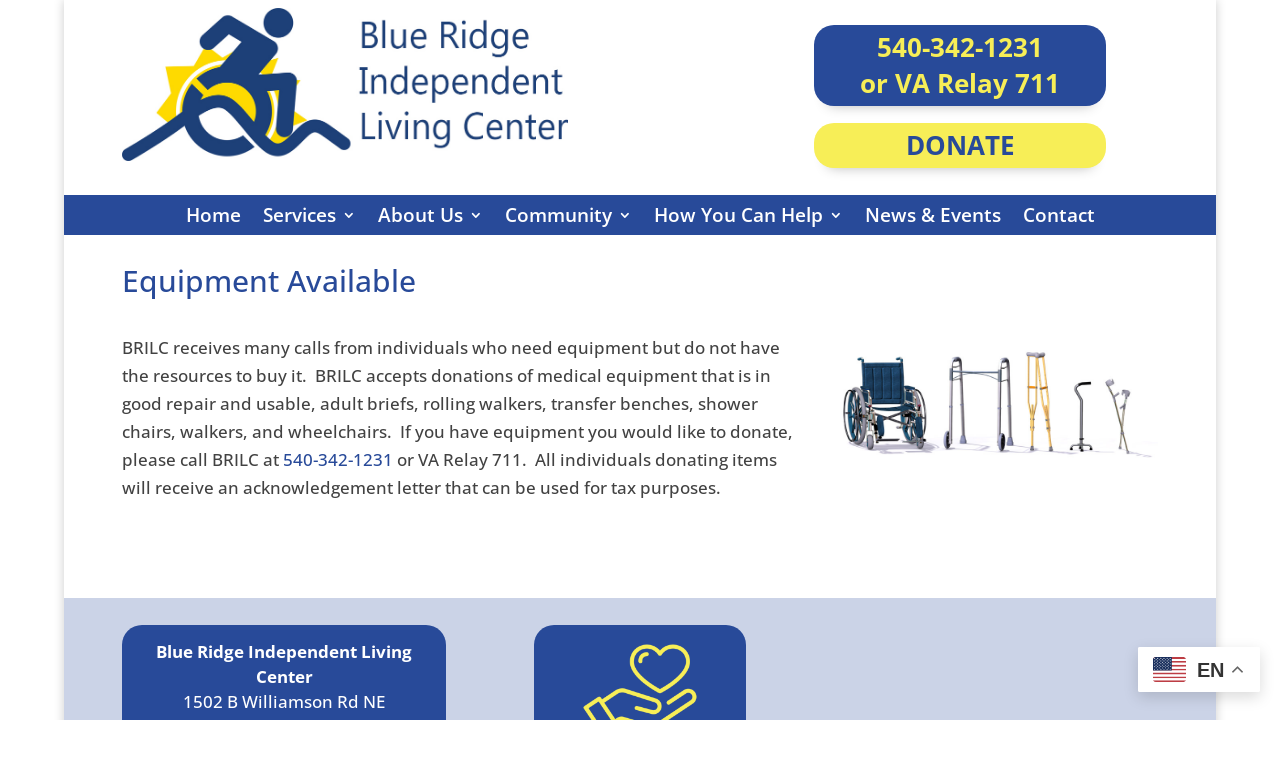

--- FILE ---
content_type: text/css
request_url: https://www.brilc.org/wp-content/et-cache/365/et-divi-dynamic-tb-102-tb-131-365-late.css?ver=1768322335
body_size: 220
content:
@font-face{font-family:ETmodules;font-display:block;src:url(//www.brilc.org/wp-content/themes/Divi/core/admin/fonts/modules/social/modules.eot);src:url(//www.brilc.org/wp-content/themes/Divi/core/admin/fonts/modules/social/modules.eot?#iefix) format("embedded-opentype"),url(//www.brilc.org/wp-content/themes/Divi/core/admin/fonts/modules/social/modules.woff) format("woff"),url(//www.brilc.org/wp-content/themes/Divi/core/admin/fonts/modules/social/modules.ttf) format("truetype"),url(//www.brilc.org/wp-content/themes/Divi/core/admin/fonts/modules/social/modules.svg#ETmodules) format("svg");font-weight:400;font-style:normal}

--- FILE ---
content_type: text/css
request_url: https://www.brilc.org/wp-content/themes/Divi-child/style.css?ver=4.25.0
body_size: 302
content:
/*
 Theme Name:     Divi Child
 Theme URI:      https://www.elegantthemes.com/gallery/divi/
 Version:		 4.0
 Description:    Divi Child Theme
 Author:         Elegant Themes
 Author URI:     https://www.elegantthemes.com
 Template:       Divi
*/
 
 
/* =Theme customization starts here
------------------------------------------------------- */


/* Legacy Code - Still Needed? 10-31-2019 

#left-area .et_pb_row {width: 100%;} */

.picInsert-left {
	float:left;
	margin-right:15px;
	width:20%;
}


--- FILE ---
content_type: text/css
request_url: https://www.brilc.org/wp-content/et-cache/365/et-divi-dynamic-tb-102-tb-131-365-late.css
body_size: 220
content:
@font-face{font-family:ETmodules;font-display:block;src:url(//www.brilc.org/wp-content/themes/Divi/core/admin/fonts/modules/social/modules.eot);src:url(//www.brilc.org/wp-content/themes/Divi/core/admin/fonts/modules/social/modules.eot?#iefix) format("embedded-opentype"),url(//www.brilc.org/wp-content/themes/Divi/core/admin/fonts/modules/social/modules.woff) format("woff"),url(//www.brilc.org/wp-content/themes/Divi/core/admin/fonts/modules/social/modules.ttf) format("truetype"),url(//www.brilc.org/wp-content/themes/Divi/core/admin/fonts/modules/social/modules.svg#ETmodules) format("svg");font-weight:400;font-style:normal}